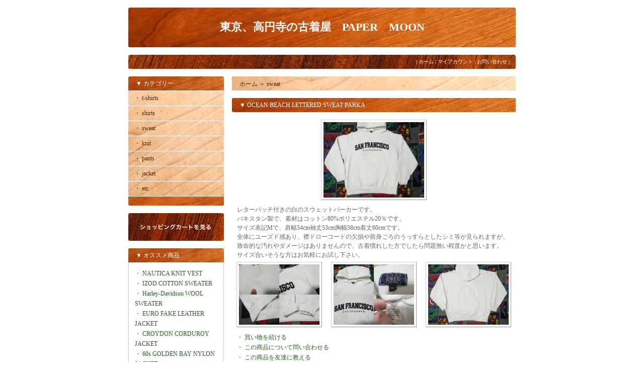

--- FILE ---
content_type: text/html; charset=EUC-JP
request_url: https://papermoon07.com/?pid=180592454
body_size: 8864
content:
<!DOCTYPE html PUBLIC "-//W3C//DTD XHTML 1.0 Transitional//EN" "http://www.w3.org/TR/xhtml1/DTD/xhtml1-transitional.dtd">
<html xmlns:og="http://ogp.me/ns#" xmlns:fb="http://www.facebook.com/2008/fbml" xmlns:mixi="http://mixi-platform.com/ns#" xmlns="http://www.w3.org/1999/xhtml" xml:lang="ja" lang="ja" dir="ltr">
<head>
<meta http-equiv="content-type" content="text/html; charset=euc-jp" />
<meta http-equiv="X-UA-Compatible" content="IE=edge,chrome=1" />
<title>OCEAN BEACH LETTERED SWEAT PARKA - 東京、高円寺の古着屋　PAPER　MOON</title>
<meta name="Keywords" content="OCEAN BEACH LETTERED SWEAT PARKA,Color Me Shop! pro,古着屋,古着,ヴィンテージ,高円寺,東京,vintage,papermoon,ペーパームーン" />
<meta name="Description" content="東京,高円寺のヴィンテージ古着屋PAPERMOON" />
<meta name="Author" content="" />
<meta name="Copyright" content="GMOペパボ" />
<meta http-equiv="content-style-type" content="text/css" />
<meta http-equiv="content-script-type" content="text/javascript" />
<link rel="stylesheet" href="https://img08.shop-pro.jp/PA01032/865/css/35/index.css?cmsp_timestamp=20241203161324" type="text/css" />

<link rel="alternate" type="application/rss+xml" title="rss" href="https://papermoon07.com/?mode=rss" />
<link rel="alternate" media="handheld" type="text/html" href="https://papermoon07.com/?prid=180592454" />
<script type="text/javascript" src="//ajax.googleapis.com/ajax/libs/jquery/1.7.2/jquery.min.js" ></script>
<meta property="og:title" content="OCEAN BEACH LETTERED SWEAT PARKA - 東京、高円寺の古着屋　PAPER　MOON" />
<meta property="og:description" content="東京,高円寺のヴィンテージ古着屋PAPERMOON" />
<meta property="og:url" content="https://papermoon07.com?pid=180592454" />
<meta property="og:site_name" content="東京、高円寺の古着屋　PAPER　MOON" />
<meta property="og:image" content="https://img08.shop-pro.jp/PA01032/865/product/180592454.jpg?cmsp_timestamp=20240422170307"/>
<meta property="og:type" content="product" />
<meta property="product:price:amount" content="2800" />
<meta property="product:price:currency" content="JPY" />
<meta property="product:product_link" content="https://papermoon07.com?pid=180592454" />
<script>
  var Colorme = {"page":"product","shop":{"account_id":"PA01032865","title":"\u6771\u4eac\u3001\u9ad8\u5186\u5bfa\u306e\u53e4\u7740\u5c4b\u3000PAPER\u3000MOON"},"basket":{"total_price":0,"items":[]},"customer":{"id":null},"inventory_control":"product","product":{"shop_uid":"PA01032865","id":180592454,"name":"OCEAN BEACH LETTERED SWEAT PARKA","model_number":"","stock_num":1,"sales_price":2800,"sales_price_including_tax":2800,"variants":[],"category":{"id_big":219078,"id_small":0},"groups":[],"members_price":2800,"members_price_including_tax":2800}};

  (function() {
    function insertScriptTags() {
      var scriptTagDetails = [];
      var entry = document.getElementsByTagName('script')[0];

      scriptTagDetails.forEach(function(tagDetail) {
        var script = document.createElement('script');

        script.type = 'text/javascript';
        script.src = tagDetail.src;
        script.async = true;

        if( tagDetail.integrity ) {
          script.integrity = tagDetail.integrity;
          script.setAttribute('crossorigin', 'anonymous');
        }

        entry.parentNode.insertBefore(script, entry);
      })
    }

    window.addEventListener('load', insertScriptTags, false);
  })();
</script>
<script async src="https://zen.one/analytics.js"></script>
</head>
<body>
<meta name="colorme-acc-payload" content="?st=1&pt=10029&ut=180592454&at=PA01032865&v=20260122205438&re=&cn=4703a61257952e87c57c28f946cdb58b" width="1" height="1" alt="" /><script>!function(){"use strict";Array.prototype.slice.call(document.getElementsByTagName("script")).filter((function(t){return t.src&&t.src.match(new RegExp("dist/acc-track.js$"))})).forEach((function(t){return document.body.removeChild(t)})),function t(c){var r=arguments.length>1&&void 0!==arguments[1]?arguments[1]:0;if(!(r>=c.length)){var e=document.createElement("script");e.onerror=function(){return t(c,r+1)},e.src="https://"+c[r]+"/dist/acc-track.js?rev=3",document.body.appendChild(e)}}(["acclog001.shop-pro.jp","acclog002.shop-pro.jp"])}();</script><div style="margin: 0 auto; width: 770px;text-align:left;">


<div id="header">

<table class="title" cellpadding="0" cellspacing="0" border="0">
<tr><td align="center"><a href="https://papermoon07.com/">東京、高円寺の古着屋　PAPER　MOON</a></td></tr>
</table>

<table cellpadding="0" cellspacing="0" border="0" width="770" height="28">
<tr><td class="menu_1" align="right"> | <a href="https://papermoon07.com/">ホーム</a> | <a href="https://papermoon07.com/?mode=myaccount">マイアカウント</a> | <a href="https://dp00013252.shop-pro.jp/customer/inquiries/new">お問い合わせ</a> | </td></tr>
</table>

</div>




<table width="770" cellpadding="0" cellspacing="0" border="0">
<tr>


<td width="206" valign="top">
<div style="width:190px;margin-right:16px;">

	
		


	
	<div class="side_cat_bg">
		<table cellpadding="0" cellspacing="0" border="0" width="190" style="text-align:left;">
			<tr><td class="side_cat_title">▼ カテゴリー</td></tr>

						<tr><td class="side_cat_text">
				<a href="https://papermoon07.com/?mode=cate&cbid=219075&csid=0&sort=n">
				・ t-shirts
								</a>
			</td></tr>
						<tr><td class="side_cat_text">
				<a href="https://papermoon07.com/?mode=cate&cbid=219074&csid=0&sort=n">
				・ shirts
								</a>
			</td></tr>
						<tr><td class="side_cat_text">
				<a href="https://papermoon07.com/?mode=cate&cbid=219078&csid=0&sort=n">
				・ sweat
								</a>
			</td></tr>
						<tr><td class="side_cat_text">
				<a href="https://papermoon07.com/?mode=cate&cbid=229139&csid=0&sort=n">
				・ knit
								</a>
			</td></tr>
						<tr><td class="side_cat_text">
				<a href="https://papermoon07.com/?mode=cate&cbid=218726&csid=0&sort=n">
				・ pants
								</a>
			</td></tr>
						<tr><td class="side_cat_text">
				<a href="https://papermoon07.com/?mode=cate&cbid=219079&csid=0&sort=n">
				・ jacket
								</a>
			</td></tr>
						<tr><td class="side_cat_text">
				<a href="https://papermoon07.com/?mode=cate&cbid=219080&csid=0&sort=n">
				・ etc
								</a>
			</td></tr>
					
					
			<tr><td class="side_cat_bottom"><img src="https://img.shop-pro.jp/tmpl_img/11/sp.gif" width="2" height="18"></td></tr>
		</table>
	</div>
	


	
	<div class="sidemenu">
	<a href="https://papermoon07.com/cart/proxy/basket?shop_id=PA01032865&shop_domain=papermoon07.com"><img src="https://img.shop-pro.jp/tmpl_img/11/side_cart.jpg" alt="ショッピングカートを見る" width="190" height="55" /></a>

		</div>




	
	
			<table cellpadding="0" cellspacing="0" border="0" class="sidemenu">
			<tr><td class="side_title">▼ オススメ商品</td></tr>

			<tr><td class="side_text">
				<ul>
									<li>・ <a href="?pid=190232060">NAUTICA KNIT VEST</a></li>
									<li>・ <a href="?pid=190232137">IZOD COTTON SWEATER</a></li>
									<li>・ <a href="?pid=190232207">Harley-Davidson WOOL SWEATER</a></li>
									<li>・ <a href="?pid=190212687">EURO FAKE LEATHER JACKET</a></li>
									<li>・ <a href="?pid=190212816">CROYDON CORDUROY JACKET</a></li>
									<li>・ <a href="?pid=190212892">60s GOLDEN BAY NYLON JACKET</a></li>
									<li>・ <a href="?pid=190197965">Eddie Bauer V-NECK SWEATER</a></li>
									<li>・ <a href="?pid=190198520">L.L.Bean V-NECK SWEATER</a></li>
									<li>・ <a href="?pid=190198976">IVY CREW BORDER SWEATER</a></li>
									<li>・ <a href="?pid=190185395">CORDUROY PANTS</a></li>
									<li>・ <a href="?pid=190186476">RUSTLER DENIM PAINTER PANTS</a></li>
									<li>・ <a href="?pid=190163370">Blauer REVERSIBLE WORK JACKET</a></li>
									<li>・ <a href="?pid=190163394">Bugatti ZIP UP JACKET</a></li>
									<li>・ <a href="?pid=190163593">Celio ZIP UP JACKET</a></li>
									<li>・ <a href="?pid=190154081">NAUTICA ZIP UP SWEATER</a></li>
									<li>・ <a href="?pid=190154218">L.L.Bean COMMANDO SWEATER</a></li>
									<li>・ <a href="?pid=190154237">COMMANDO SWEATER</a></li>
									<li>・ <a href="?pid=190140380">STARTER PARKA JACKET</a></li>
									<li>・ <a href="?pid=190140474">HOLLISTER COTTON JACKET</a></li>
									<li>・ <a href="?pid=190140530">Cabela's OUTDOOR JACKET</a></li>
									<li>・ <a href="?pid=190122217">LONDON FOG ACRYLIC SWEATER</a></li>
									<li>・ <a href="?pid=190122258">Eddie Bauer COTTON SWEATER</a></li>
									<li>・ <a href="?pid=190122295">IZOD COTTON SWEATER</a></li>
									<li>・ <a href="?pid=190102340">KEY QUILTING NEL SHIRT</a></li>
									<li>・ <a href="?pid=190102391">TIMBER TRAIL NEL SHIRT</a></li>
									<li>・ <a href="?pid=190102493">BOYS ACRYLIC SHIRT</a></li>
									<li>・ <a href="?pid=190094849">Eddie Bauer COTTON SWEATER</a></li>
									<li>・ <a href="?pid=190094881">Eddie Bauer BORDER SWEATER</a></li>
									<li>・ <a href="?pid=190094963">NAUTICA COTTON SWEATER</a></li>
									<li>・ <a href="?pid=190069860">LADIES FAKE FUR COAT</a></li>
									<li>・ <a href="?pid=190070027">LADIES FAKE FUR REVERSIBLE VEST</a></li>
									<li>・ <a href="?pid=190070044">LADIES FAKE FUR VEST</a></li>
									<li>・ <a href="?pid=190062737">LACOSTE SPORT COTTON SWEATER</a></li>
									<li>・ <a href="?pid=190062854">Ralph Lauren HALF ZIP COTTON SWEATER</a></li>
									<li>・ <a href="?pid=190062915">TOMMY HILFIGER HALF ZIP COTTON SWEATER</a></li>
									<li>・ <a href="?pid=190052353">LA LOVING NYLON×FLEECE JACKET</a></li>
									<li>・ <a href="?pid=190052475">Dickies PARKA JACKET W/FLEECE LINER</a></li>
									<li>・ <a href="?pid=190032019">Brooks Brothers 346 V-NECK SWEATER</a></li>
									<li>・ <a href="?pid=190032050">NAUTICA V-NECK SWEATER</a></li>
									<li>・ <a href="?pid=190032071">BRITISH KHAKI V-NECK SWEATER</a></li>
									<li>・ <a href="?pid=190022780">COMMANDO SWEATER</a></li>
									<li>・ <a href="?pid=190022807">SCORPION COMMANDO SWEATER</a></li>
									<li>・ <a href="?pid=190016153">L.L.Bean HALF ZIP SWEATER</a></li>
									<li>・ <a href="?pid=190016331">NAUTICA HALF ZIP SWEATER</a></li>
									<li>・ <a href="?pid=190016428">TOMMY HILFIGER SHAWL COLLAR SWEATER</a></li>
									<li>・ <a href="?pid=190000770">Ralph Lauren HALF ZIP COTTON SWEATER</a></li>
									<li>・ <a href="?pid=190000796">Ralph Lauren COTTON SWEATER</a></li>
									<li>・ <a href="?pid=189997795">in Extenso BUFFALO LEATHER JACKET</a></li>
									<li>・ <a href="?pid=189983712">Ralph Lauren SHAWL COLLAR SWEATER</a></li>
									<li>・ <a href="?pid=189978868">L.L.Bean COTTON KNIT CARDIGAN</a></li>
									<li>・ <a href="?pid=189978892">L.L.Bean V-NECK SWEATER</a></li>
									<li>・ <a href="?pid=189978920">THE FOX WOOL×ACRYLIC SWEATER</a></li>
									<li>・ <a href="?pid=189967317">DOCKERS BORDER SWEATER</a></li>
									<li>・ <a href="?pid=189967348">BANANA REPUBLIC BORDER SWEATER</a></li>
									<li>・ <a href="?pid=189967383">KNIT PULLOVER</a></li>
									<li>・ <a href="?pid=189961073">COUNTY SEAT CORDUROY PANTS</a></li>
									<li>・ <a href="?pid=189961127">Sport-abouts DENIM FLARE PANTS</a></li>
									<li>・ <a href="?pid=189961154">FADED GLORY DENIM PANTS</a></li>
									<li>・ <a href="?pid=189946551">SAXO WOOL×ACRYLIC SWEATER</a></li>
									<li>・ <a href="?pid=189946593">ACRYLIC SWEATER</a></li>
									<li>・ <a href="?pid=189924700">RUSSELL SWEAT SHIRT</a></li>
									<li>・ <a href="?pid=189924825">RUSSELL SWEAT VEST</a></li>
									<li>・ <a href="?pid=189924852">ANTIGUA SWEAT VEST</a></li>
									<li>・ <a href="?pid=189915433">LADIES LAMB LEATHER JACKET</a></li>
									<li>・ <a href="?pid=189915594">FAKE LEATHER JACKET</a></li>
									<li>・ <a href="?pid=189903592">JB's wear COMMANDO SWEATER</a></li>
									<li>・ <a href="?pid=189903618">CHEROKEE BORDER SWEATER</a></li>
									<li>・ <a href="?pid=189903749">HALF ZIP SWEATER</a></li>
									<li>・ <a href="?pid=189883423">EURO ACRYLIC SWEATER</a></li>
									<li>・ <a href="?pid=189883447">St Bernard V-NECK SWEATER</a></li>
									<li>・ <a href="?pid=189883484">MERONA BORDER SWEATER</a></li>
									<li>・ <a href="?pid=189870370">WILSONS LEATHER HALF COAT</a></li>
									<li>・ <a href="?pid=189870393">Talla & Moda LADIES WOOL×MOHAIR COAT</a></li>
									<li>・ <a href="?pid=189856497">JACK YOUNG COMMANDO SWEATER</a></li>
									<li>・ <a href="?pid=189856850">MEHLIN & ESTEY COMMANDO SWEATER</a></li>
									<li>・ <a href="?pid=189857098">COMMANDO SWEATER</a></li>
									<li>・ <a href="?pid=189840762">THE WONDER SUEDE JACKET</a></li>
									<li>・ <a href="?pid=189840831">MERVYN'S SUEDE×KNIT JACKET</a></li>
									<li>・ <a href="?pid=189830188">BANNISTER V-NECK SWEATER</a></li>
									<li>・ <a href="?pid=189830263">LIBERTY HIGH NECK SWEATER</a></li>
									<li>・ <a href="?pid=189830287">BREAKWATER COTTON SWEATER</a></li>
									<li>・ <a href="?pid=189821288">Wear Guard NYLON×FLEECE JACKET</a></li>
									<li>・ <a href="?pid=189821330">EVERSOLE RUN POLYESTER×FLEECE JACKET</a></li>
									<li>・ <a href="?pid=189797126">FAKE LEATHER JACKET</a></li>
									<li>・ <a href="?pid=189789138">Jantzen V-NECK SWEATER</a></li>
									<li>・ <a href="?pid=189789190">PAUL RHODAMEL HALF ZIP SWEATER</a></li>
									<li>・ <a href="?pid=189768734">FAKE SUEDE HALF COAT</a></li>
									<li>・ <a href="?pid=189768835">JOSEPH ABBOUD WOOL COAT</a></li>
									<li>・ <a href="?pid=189751190">Hunt Club COTTON SWEATER</a></li>
									<li>・ <a href="?pid=189751223">Michal Gerald ACRYLIC SWEATER</a></li>
									<li>・ <a href="?pid=189751333">10DAYS NEWS RAMIE×COTTON SWEATER</a></li>
									<li>・ <a href="?pid=189722259">GUIDE GEAR NYLON×FLEECE JACKET</a></li>
									<li>・ <a href="?pid=189722284">Holloway NYLON×FLEECE JACKET</a></li>
									<li>・ <a href="?pid=189699263">LTU SPORT FAKE LEATHER JACKET</a></li>
									<li>・ <a href="?pid=189699315">TOMMY HILFIGER ZIP UP JACKET</a></li>
									<li>・ <a href="?pid=189692753">LACOSTE LIVE ZIP UP JACKET</a></li>
									<li>・ <a href="?pid=189682945">COVINGTON SUEDE JACKET</a></li>
									<li>・ <a href="?pid=189667028">MENBERS ONLY TYPE LEATHER JACKET W/LINER</a></li>
									<li>・ <a href="?pid=189651419">WILSONS LEATHER JACKET</a></li>
									<li>・ <a href="?pid=189651559">WILSONS M.JULIAN LEATHER JACKET</a></li>
									<li>・ <a href="?pid=189635567">LADIES NYLON JACKET</a></li>
									<li>・ <a href="?pid=189635606">Sport-Tek POLYESTER PULLOVER JACKET</a></li>
									<li>・ <a href="?pid=189635640">SDI SWEAT VEST</a></li>
									<li>・ <a href="?pid=189592217">Woodward's LEATHER JACKET</a></li>
									<li>・ <a href="?pid=189575966">EURO SUEDE×KNIT JACKET</a></li>
									<li>・ <a href="?pid=189576067">Miller's DENIM DOWN JACKET</a></li>
									<li>・ <a href="?pid=189562370">LEATHER BOA JACKET</a></li>
									<li>・ <a href="?pid=189562480">LAND-N-LAKES PARKA JACKET</a></li>
									<li>・ <a href="?pid=189526938">L.L.Bean NEL GOWN</a></li>
									<li>・ <a href="?pid=189527095">OLD NAVY LADIES OVERALL</a></li>
									<li>・ <a href="?pid=189515135">LADIES LONDON FOG COAT</a></li>
									<li>・ <a href="?pid=189515189">MAKYTA LADIES WOOL COAT</a></li>
									<li>・ <a href="?pid=189507466">The Leather Ranch LEATHER TAILORED JACKET</a></li>
									<li>・ <a href="?pid=189507505">EURO LEATHER JACKET</a></li>
									<li>・ <a href="?pid=189491993">C&A CANDA FAKE FUR COAT</a></li>
									<li>・ <a href="?pid=189492134">LEATHER TRENCH COAT</a></li>
									<li>・ <a href="?pid=189475500">EURO LEATHER HALF COAT</a></li>
									<li>・ <a href="?pid=189465675">energy SHAWL COLLAR COAT</a></li>
									<li>・ <a href="?pid=189466072">EURO WOOL COAT</a></li>
									<li>・ <a href="?pid=189451255">NAUTICA V-NECK SWEATER</a></li>
									<li>・ <a href="?pid=189451284">claiborne ARGYLE SWEATER</a></li>
									<li>・ <a href="?pid=189431448">Stanley Countrywear COTTON JACKET</a></li>
									<li>・ <a href="?pid=189431542">CKS PARKA JACKET</a></li>
									<li>・ <a href="?pid=189411511">WESTCHESTER CLASSICS ACRYLIC SWEATER</a></li>
									<li>・ <a href="?pid=189411896">LADIES ACRYLIC SWEATER</a></li>
									<li>・ <a href="?pid=189411973">Gian Alberto ACRYLIC×WOOL SWEATER</a></li>
									<li>・ <a href="?pid=189400644">OLD KIDS COWICHAN SWEATER</a></li>
									<li>・ <a href="?pid=189400728">OLD KIDS TRENCH COAT W/LINER</a></li>
									<li>・ <a href="?pid=189381480">NAUTICA HALF ZIP SWEATER</a></li>
									<li>・ <a href="?pid=189372266">STRIPE OVERALL</a></li>
									<li>・ <a href="?pid=189372389">WINCHESTER REVERSIBLE OVERALL</a></li>
									<li>・ <a href="?pid=189357297">FORECASTER OF BOSTON LADIES PADDING JACKET
</a></li>
									<li>・ <a href="?pid=189357641">CANADA POST WORK JACKET
</a></li>
									<li>・ <a href="?pid=189357717">EVERAM PADDING JACKET
</a></li>
									<li>・ <a href="?pid=189340974">LADIES DENIM OUTER</a></li>
									<li>・ <a href="?pid=189327003">TOMMY HILFIGER COTTON SWEATER</a></li>
									<li>・ <a href="?pid=189327108">ARGYLE SWEATER</a></li>
									<li>・ <a href="?pid=189327167">WOOLRICH KNIT PULLOVER</a></li>
									<li>・ <a href="?pid=189312722">M&C Sportswear SWEAT SHIRT</a></li>
									<li>・ <a href="?pid=189312802">TENNESSE RIVER SWEAT SHIRT</a></li>
									<li>・ <a href="?pid=189291461">CRYSTAL SPRINGS COTTON SWEATER</a></li>
									<li>・ <a href="?pid=189291622">ACRYLIC SWEATER</a></li>
									<li>・ <a href="?pid=189282129">Ralph Lauren PIMA COTTON SWEATER</a></li>
									<li>・ <a href="?pid=189269389">BOOTCUT CORDUROY PANTS</a></li>
									<li>・ <a href="?pid=189269549">EURO CORDUROY PANTS</a></li>
									<li>・ <a href="?pid=189249205">NAUTICA HALF ZIP SWEATER</a></li>
									<li>・ <a href="?pid=189249237">NAUTICA HALF ZIP SWEATER</a></li>
									<li>・ <a href="?pid=189249293">IZOD HALF ZIP SWEATER</a></li>
									<li>・ <a href="?pid=189232858">Ralph Lauren PIMA COTTON SWEATER</a></li>
									<li>・ <a href="?pid=189233127">DOCKERS ARGYLE SWEATER</a></li>
									<li>・ <a href="?pid=189233149">TOMMY HILFIGER ARGYLE SWEATER</a></li>
									<li>・ <a href="?pid=189217831">Sergio Valente PRINTED SWEAT SHIRT</a></li>
									<li>・ <a href="?pid=189217935">JERZEES PRINTED SWEAT SHIRT</a></li>
									<li>・ <a href="?pid=189218135">TURNER PRINTED SWEAT SHIRT</a></li>
									<li>・ <a href="?pid=189198818">solaris SWEAT PARKA</a></li>
									<li>・ <a href="?pid=189187566">L.L.Bean NORDIC CARDIGDN</a></li>
									<li>・ <a href="?pid=189187748">BASIC EDITIONS ACRYLIC SWEATER</a></li>
									<li>・ <a href="?pid=189187847">ERIKA CLASSICS ACRYLIC SWEATER</a></li>
									<li>・ <a href="?pid=189175067">Saddlebred ACRYLIC KNIT CARDIGAN</a></li>
									<li>・ <a href="?pid=189175111">IZOD ACRYLIC KNIT CARDIGAN</a></li>
									<li>・ <a href="?pid=189152376">Ralph Lauren HALF ZIP PIMA COTTON SWEATER</a></li>
									<li>・ <a href="?pid=189143024">TOMMY HILFIGER HALF ZIP SWEATER</a></li>
									<li>・ <a href="?pid=189132629">LADIES HIGH NECK KNIT TOPS</a></li>
									<li>・ <a href="?pid=189132675">GEORGE HALF ZIP TOPS</a></li>
									<li>・ <a href="?pid=189132785">ARIZONA THERMAL SHIRT</a></li>
									<li>・ <a href="?pid=189132844">HABAND TURTLENECK TOPS</a></li>
									<li>・ <a href="?pid=189114232">Champion PRINTED SWEAT PARKA</a></li>
									<li>・ <a href="?pid=189107377">L.L.Bean WOOL SWEATER</a></li>
									<li>・ <a href="?pid=189096298">CHALLENGER ACRYLIC KNIT CARDIGAN</a></li>
									<li>・ <a href="?pid=189096594">NORDIC HAND KNIT VEST</a></li>
									<li>・ <a href="?pid=189065050">Alfred Dunner CORDUROY EASY PANTS</a></li>
									<li>・ <a href="?pid=189049908">Wilson NYLON JACKET</a></li>
									<li>・ <a href="?pid=189050060">Champion NYLON PULLOVER JACKET</a></li>
									<li>・ <a href="?pid=189050106">LONDON FOG ZIP UP JACKET</a></li>
									<li>・ <a href="?pid=189030773">"KANSAS" PRINTED SWEAT SHIRT</a></li>
									<li>・ <a href="?pid=189030837">HALF ZIP PRINTED SWEAT SHIRT</a></li>
									<li>・ <a href="?pid=189008148">Christian Dior TAILORED JACKET</a></li>
									<li>・ <a href="?pid=188998261">St. Croix CORDUROY PANTS</a></li>
									<li>・ <a href="?pid=188998422">urban PIPELINE CORDUROY PANTS</a></li>
									<li>・ <a href="?pid=188984766">Halloween SWEAT SHIRT</a></li>
									<li>・ <a href="?pid=188985264">KIDS 49ers SWEAT SHIRT</a></li>
									<li>・ <a href="?pid=188985318">49ers PRINTED SWEAT SHIRT</a></li>
									<li>・ <a href="?pid=188961958">Ralph Lauren BLAKE BUTTON DOWN SHIRT</a></li>
									<li>・ <a href="?pid=188961989">Ralph Lauren BLAIRE BUTTON DOWN SHIRT</a></li>
									<li>・ <a href="?pid=188946613">~80s CRICKETEER TAILORED JACKET</a></li>
									<li>・ <a href="?pid=188946685">ALEXANDRE HARRIS TWEED JACKET</a></li>
									<li>・ <a href="?pid=188915172">LUCHIANO VISCONTI SHIRT</a></li>
									<li>・ <a href="?pid=188915298">BIG SIZE BUTTON DOWN SHIRT</a></li>
									<li>・ <a href="?pid=188902832">JANSPORT HALF ZIP SWEAT SHIRT</a></li>
									<li>・ <a href="?pid=188894652">Three Rivers Denim jacket</a></li>
									<li>・ <a href="?pid=188894833">60s USAF RAIN COAT</a></li>
									<li>・ <a href="?pid=188827046">Ralph Lauren V-NECK SWEATER</a></li>
									<li>・ <a href="?pid=188827231">TOMMY HILFIGER COTTON SWEATER</a></li>
									<li>・ <a href="?pid=188827623">traditionalist ACRYLIC SWEATER</a></li>
									<li>・ <a href="?pid=188788809">CROFT & BARROW NEL SHIRT</a></li>
									<li>・ <a href="?pid=188788854">WOOLRICH NEL SHIRT</a></li>
									<li>・ <a href="?pid=188771373">CiNTAS WORK JACKET W/LINER</a></li>
									<li>・ <a href="?pid=188771661">Westark NYLON JACKET</a></li>
									<li>・ <a href="?pid=188771725">Windbreaker CAP SHOULDER JACKET</a></li>
									<li>・ <a href="?pid=188747079">BRIGGS CORDUROY EASY PANTS</a></li>
									<li>・ <a href="?pid=188737556">L.L.Bean NEL SHIRT</a></li>
									<li>・ <a href="?pid=188737640">CHEROKEE CORDUROY SHIRT</a></li>
									<li>・ <a href="?pid=188726001">HARRINGTON JACKET</a></li>
									<li>・ <a href="?pid=188726291">Wear Guard WORK JACKET</a></li>
									<li>・ <a href="?pid=188696011">Hanes THERMAL SHIRT</a></li>
									<li>・ <a href="?pid=188696272">GILDAN THERMAL SHIRT</a></li>
									<li>・ <a href="?pid=188685828">Hanes PRINTED SWEAT SHIRT</a></li>
									<li>・ <a href="?pid=188685934">Endless Design PRINTED SWEAT SHIRT</a></li>
									<li>・ <a href="?pid=188665953">Willow Ridge CORDUROY EASY PANTS</a></li>
									<li>・ <a href="?pid=188666151">J.Ferrar SLACKS PANTS</a></li>
									<li>・ <a href="?pid=188655744">NAUTICA HALF ZIP SWEAT SHIRT</a></li>
									<li>・ <a href="?pid=188620306">NAUTICA COTTON×POLY SHIRT</a></li>
									<li>・ <a href="?pid=188620534">Dickies WORK SHIRT</a></li>
									<li>・ <a href="?pid=188610020">GILDAN L/S PRINTED-T</a></li>
									<li>・ <a href="?pid=188610052">FRUIT OF THE LOOM L/S BLANK-T</a></li>
									<li>・ <a href="?pid=188610204">GREG NORMAN TURTLENECK TOPS</a></li>
									<li>・ <a href="?pid=188594670">VELLUTO DUCA VISCONTI DI MODRONE  CORDUROY PANTS</a></li>
									<li>・ <a href="?pid=188575430">Artisans PRINTED SWEAT SHIRT</a></li>
									<li>・ <a href="?pid=188575544">90s TRENCH PRINTED SWEAT SHIRT</a></li>
									<li>・ <a href="?pid=188575586">RUSSELL HALF ZIP SWEAT SHIRT</a></li>
									<li>・ <a href="?pid=188564279">FADED GLORY DENIM JACKET</a></li>
									<li>・ <a href="?pid=188553625">Willow Bay  BUTTON DOWN SHIRT</a></li>
									<li>・ <a href="?pid=188553687">Dee Cee COTTON SHIRT</a></li>
									<li>・ <a href="?pid=188537856">Hathaway BAND COLLAR SHIRT</a></li>
									<li>・ <a href="?pid=188537911">BAND COLLAR SHIRT</a></li>
									<li>・ <a href="?pid=188538013">TEXX CANADA BUTTON DOWN SHIRT</a></li>
									<li>・ <a href="?pid=188523953">King Louie NYLON JACKET</a></li>
									<li>・ <a href="?pid=188524020">HARTWELL Via Sport ZIP UP JACKET</a></li>
									<li>・ <a href="?pid=188514789">AMERICAN OUTDOORS PRINTED SWEAT SHIRT</a></li>
									<li>・ <a href="?pid=188514876">NAUTICA HALF ZIP SWEAT SHIRT</a></li>
									<li>・ <a href="?pid=188514889">JANSPORT HALF ZIP SWEAT SHIRT</a></li>
									<li>・ <a href="?pid=188504885">L.L.Bea NEL SHIRT</a></li>
									<li>・ <a href="?pid=188495979">DELTA EMBROIDERED SWEAT SHIRT</a></li>
									<li>・ <a href="?pid=188466485">Carhartt REFLECTOR WORK SHIRT</a></li>
									<li>・ <a href="?pid=188388715">haggar RIB TOPS</a></li>
									<li>・ <a href="?pid=188388996">BILL BLASS RIB TOPS</a></li>
									<li>・ <a href="?pid=188352548">RIVERS END DENIM BUTTON DOWN SHIRT</a></li>
									<li>・ <a href="?pid=188352570">Reputation SILK SHIRT</a></li>
									<li>・ <a href="?pid=188352617">RED KAP WORK SHIRT</a></li>
									<li>・ <a href="?pid=188332088">Harley-Davidson BIG SIZE JEANS</a></li>
									<li>・ <a href="?pid=188288823">Ralph Lauren BUTTON DOWN SHIRT</a></li>
									<li>・ <a href="?pid=188288948">SIRIO BAND COLLAR SHIRT</a></li>
									<li>・ <a href="?pid=188288995">L.L.Bean BUTTON DOWN SHIRT</a></li>
									<li>・ <a href="?pid=189431494">PARKA ISOLA NYLON JACKET</a></li>
								</ul>
			</td></tr>

			<tr><td class="side_bottom"><img src="https://img.shop-pro.jp/tmpl_img/11/sp.gif" width="2" height="2"></td></tr>
		</table>
		



	
	
		


	
	


	



	

	<table cellpadding="0" cellspacing="0" border="0" class="sidemenu">
		<tr><td class="side_title">▼ 商品検索</td></tr>

		<tr><td class="side_text" align="center">
			<div style="text-align:left;width:140px;">
			<form action="https://papermoon07.com/" method="GET">
				<input type="hidden" name="mode" value="srh" /><input type="hidden" name="sort" value="n" />
									
				<select name="cid" style="width:140px;margin-bottom:5px;">
				<option value="">全ての商品から</option>
								<option value="219075,0">t-shirts</option>
								<option value="219074,0">shirts</option>
								<option value="219078,0">sweat</option>
								<option value="229139,0">knit</option>
								<option value="218726,0">pants</option>
								<option value="219079,0">jacket</option>
								<option value="219080,0">etc</option>
								</select>
									
				<input type="text" name="keyword" style="width:140px;margin-bottom:5px;"><br/ >
									
				<input type="submit" value="商品検索" />
			</form>
			</div>
		</td></tr>

		<tr><td class="side_bottom"><img src="https://img.shop-pro.jp/tmpl_img/11/sp.gif" width="2" height="2"></td></tr>
	</table>

	



	
		



	
		



	
	
		

	<div class="feed" style="width:190px;text-align:center;margin-top:10px;"><a href="https://papermoon07.com/?mode=rss"><img src="https://img.shop-pro.jp/tmpl_img/11/rss.gif" align="absmiddle"></a> <a href="https://papermoon07.com/?mode=atom"><img src="https://img.shop-pro.jp/tmpl_img/11/atom.gif" align="absmiddle"></a></div>




</div>
</td>



<td width="564" valign="top">
<div class="footstamp">
	<div class="bg">
	
		<div class="middle">
			<p class="pankuzuline">
				<a href="https://papermoon07.com/">ホーム</a>
				 <span class="txt-f10">＞</span> <a href='?mode=cate&cbid=219078&csid=0&sort=n'>sweat</a>							</p>
	
						<div class="bottom"></div>
		</div>
	</div>
</div>


<table class="main_title" cellpadding="0" cellspacing="0" border="0">
<tr><td><img src="https://img.shop-pro.jp/tmpl_img/11/sp.gif" width="15px" height="5px">▼ OCEAN BEACH LETTERED SWEAT PARKA</td></tr>
</table>


<form name="product_form" method="post" action="https://papermoon07.com/cart/proxy/basket/items/add">

<div id="detail">

	<img src="https://img08.shop-pro.jp/PA01032/865/product/180592454.jpg?cmsp_timestamp=20240422170307" class="main_img" />
<div class="expl">レターパッチ付きの白のスウェットパーカーです。<br>
パキスタン製で、素材はコットン80%ポリエステル20％です。<br>
サイズ表記Mで、肩幅54cm袖丈53cm胸幅58cm着丈60cmです。<br>
全体にユーズド感あり、襟ドローコードの欠損や前身ごろのうっすらとしたシミ等が見られますが、<br>
致命的な汚れやダメージはありませんので、古着慣れした方でしたら問題無い程度かと思います。<br>
サイズ合いそうな方はお気軽にお試し下さい。</div>

							<div class="sub">
			<a target="_blank" href="https://img08.shop-pro.jp/PA01032/865/product/180592454_o1.jpg?cmsp_timestamp=20240422170307"><img src="https://img08.shop-pro.jp/PA01032/865/product/180592454_o1.jpg?cmsp_timestamp=20240422170307" /></a>
		</div>
								<div class="sub">
			<a target="_blank" href="https://img08.shop-pro.jp/PA01032/865/product/180592454_o2.jpg?cmsp_timestamp=20240422170307"><img src="https://img08.shop-pro.jp/PA01032/865/product/180592454_o2.jpg?cmsp_timestamp=20240422170307" /></a>
		</div>
								<div class="sub">
			<a target="_blank" href="https://img08.shop-pro.jp/PA01032/865/product/180592454_o3.jpg?cmsp_timestamp=20240422170307"><img src="https://img08.shop-pro.jp/PA01032/865/product/180592454_o3.jpg?cmsp_timestamp=20240422170307" /></a>
		</div>
																																																																																																																																																																																														<br style="clear:both;" />


	<div style="text-align: left;padding:10px 10px 5px 10px ;">
		
		<ul>
			<li>・ <a href="https://papermoon07.com/?mode=cate&cbid=219078&csid=0&sort=n">買い物を続ける</a></li>
			<li>・ <a href="https://dp00013252.shop-pro.jp/customer/products/180592454/inquiries/new">この商品について問い合わせる</a></li>
			<li>・ <a href="mailto:?subject=%E3%80%90%E6%9D%B1%E4%BA%AC%E3%80%81%E9%AB%98%E5%86%86%E5%AF%BA%E3%81%AE%E5%8F%A4%E7%9D%80%E5%B1%8B%E3%80%80PAPER%E3%80%80MOON%E3%80%91%E3%81%AE%E3%80%8COCEAN%20BEACH%20LETTERED%20SWEAT%20PARKA%E3%80%8D%E3%81%8C%E3%81%8A%E3%81%99%E3%81%99%E3%82%81%E3%81%A7%E3%81%99%EF%BC%81&body=%0D%0A%0D%0A%E2%96%A0%E5%95%86%E5%93%81%E3%80%8COCEAN%20BEACH%20LETTERED%20SWEAT%20PARKA%E3%80%8D%E3%81%AEURL%0D%0Ahttps%3A%2F%2Fpapermoon07.com%2F%3Fpid%3D180592454%0D%0A%0D%0A%E2%96%A0%E3%82%B7%E3%83%A7%E3%83%83%E3%83%97%E3%81%AEURL%0Ahttps%3A%2F%2Fpapermoon07.com%2F">この商品を友達に教える</a></li>
				</ul>
	</div>



	
<table border="0" cellpadding="0" cellspacing="0" class="table" align="center">


	<tr>
	<td class="cell_1"><div class="cell_mar">・ 販売価格</div></td>
	<td class="cell_2">
		<div class="cell_mar">
						
			<p class="price_detail">2,800円(内税)</p>
					</div>
		</td>
	</tr>




	<tr>
	<td class="cell_1"><div class="cell_mar">・ 購入数</div></td>
	<td class="cell_2"><div class="cell_mar">
		<table border="0" cellpadding="0" cellspacing="0">
		<tr>
		<td><input type="text" name="product_num" style="width:50px;" value="1" /></td>
		<td>
			<div style="width: 15px; margin: 0px;">
				<a href="javascript:f_change_num2(document.product_form.product_num,'1',1,1);"><img src="https://img.shop-pro.jp/common/nup.gif"></a>
				<a href="javascript:f_change_num2(document.product_form.product_num,'0',1,1);"><img src="https://img.shop-pro.jp/common/ndown.gif"></a>
			</div>
		</td>
		<td></td>
		<tr>
		</table></div>
	</td>
	</tr>




</table>



<p class="stock_error" style="font-weight:bold;color:red;padding:10px 0;display:none;"></p>




	<p class="disable_cartin"><input type="image" src="https://img.shop-pro.jp/tmpl_img/11/detail_cart.jpg" width="190" height="55" style="border:none;" name="submit" alt="カートに入れる"></p>

			
<p id="sk_link_other">
	<a href="https://papermoon07.com/?mode=sk">&raquo;&nbsp;特定商取引法に基づく表記 (返品など)</a>
</p>


<input type="hidden" name="user_hash" value="9256a957374ef6fcc1ad5345aaed769c"><input type="hidden" name="members_hash" value="9256a957374ef6fcc1ad5345aaed769c"><input type="hidden" name="shop_id" value="PA01032865"><input type="hidden" name="product_id" value="180592454"><input type="hidden" name="members_id" value=""><input type="hidden" name="back_url" value="https://papermoon07.com/?pid=180592454"><input type="hidden" name="reference_token" value="12fb7d13bfd8452eabced547708b1f87"><input type="hidden" name="shop_domain" value="papermoon07.com">
</div>

</form>













</td>


</tr>
</table>




<table id="footer" cellpadding="0" cellspacing="0" border="0">
<tr><td>
	<div>
		<div id="menu_2">	
		<a href="https://papermoon07.com/?mode=sk">特定商取引法に基づく表記</a> ｜ <a href="https://papermoon07.com/?mode=sk#payment">支払い方法について</a> ｜ <a href="https://papermoon07.com/?mode=sk#delivery">配送方法･送料について</a> ｜ <a href="https://papermoon07.com/?mode=privacy">プライバシーポリシー</a>
		</div>
		<div id="copy">！copyright&copy.2007papermoon　古物商　東京都公安委員会許可第304410706494号　常井　学<br><BR>
</div>
	</div>
</td></tr>
</table>





</div><script type="text/javascript" src="https://papermoon07.com/js/cart.js" ></script>
<script type="text/javascript" src="https://papermoon07.com/js/async_cart_in.js" ></script>
<script type="text/javascript" src="https://papermoon07.com/js/product_stock.js" ></script>
<script type="text/javascript" src="https://papermoon07.com/js/js.cookie.js" ></script>
<script type="text/javascript" src="https://papermoon07.com/js/favorite_button.js" ></script>
</body></html>